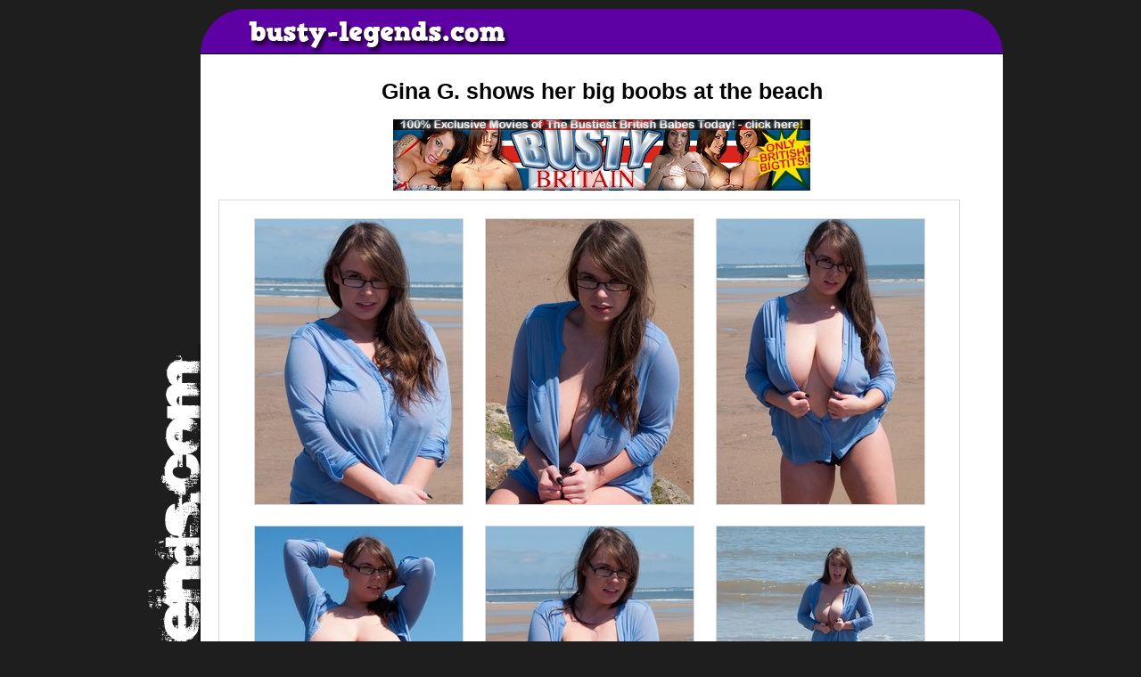

--- FILE ---
content_type: text/html; charset=UTF-8
request_url: https://www.busty-legends.com/gals/gina-bustybritain-beach.php
body_size: 4195
content:
<!DOCTYPE html PUBLIC "-//W3C//DTD XHTML 1.0 Transitional//EN" "http://www.w3.org/TR/xhtml1/DTD/xhtml1-transitional.dtd">
<html xmlns="http://www.w3.org/1999/xhtml">

<head>
	<title>Gina G. shows her big boobs at the beach</title>
	<link href="/helpfiles/bustylegends.css" rel="stylesheet">
	<link href="/helpfiles/video-js.css" rel="stylesheet" />
	<script type="text/javascript" src="/helpfiles/column.js"></script>
	<meta http-equiv="Content-Type" content="text/html; charset=iso-8859-1" />
</head>

<body>

<div id="wrapper">
	<div id="container">
		<div id="background_image"></div>
		<div id="main">
			<div id="header">
			<a href="/">
			<img src="/images/logo.gif" id="logo" alt="Go to mainpage of Busty Legends" />
			</a>
			</div>
			<div id="content">			<h1>Gina G. shows her big boobs at the beach</h1>	
<a href="http://refer.ccbill.com/cgi-bin/clicks.cgi?CA=931349-0000&PA=1236372&HTML=http://www.bustybritain.com/siteupdates.html">
<img src="banners/bustybritain.gif" alt="http://www.bustybritain.com" />
</a>
<div class="gallery">
	<a href="pics2/gina_beach01.jpg" target="_blank"><img src="thumbs2/tn_gina_beach01.jpg" alt="Gina G. Beach Busty Britain 1" /></a>
	<a href="pics2/gina_beach02.jpg" target="_blank"><img src="thumbs2/tn_gina_beach02.jpg" alt="Gina G. Beach Busty Britain 2" /></a>
	<a href="pics2/gina_beach03.jpg" target="_blank"><img src="thumbs2/tn_gina_beach03.jpg" alt="Gina G. Beach Busty Britain 3" /></a>
	<br />
	<a href="pics2/gina_beach04.jpg" target="_blank"><img src="thumbs2/tn_gina_beach04.jpg" alt="Gina G. Beach Busty Britain 4" /></a>
	<a href="pics2/gina_beach05.jpg" target="_blank"><img src="thumbs2/tn_gina_beach05.jpg" alt="Gina G. Beach Busty Britain 5" /></a>
	<a href="pics2/gina_beach06.jpg" target="_blank"><img src="thumbs2/tn_gina_beach06.jpg" alt="Gina G. Beach Busty Britain 6" /></a>
	<br />
	<a href="pics2/gina_beach07.jpg" target="_blank"><img src="thumbs2/tn_gina_beach07.jpg" alt="Gina G. Beach Busty Britain 7" /></a>
	<a href="pics2/gina_beach08.jpg" target="_blank"><img src="thumbs2/tn_gina_beach08.jpg" alt="Gina G. Beach Busty Britain 8" /></a>
	<a href="pics2/gina_beach09.jpg" target="_blank"><img src="thumbs2/tn_gina_beach09.jpg" alt="Gina G. Beach Busty Britain 9" /></a>
</div>
<a class="big_link" href="http://refer.ccbill.com/cgi-bin/clicks.cgi?CA=931349-0000&PA=1236372&HTML=http://www.bustybritain.com/siteupdates.html">
Meet all the models of Busty Britain here
</a>
</div>			
<div id="footer"><a href="https://www.bigboobsalert.com/" target="_blank"><img src="/images/poweredby.gif" alt="Powered by: BigBoobsAlert.com" id="poweredby" /></a></div>
</div>
</div>
	
</div>

<!-- Start eXTReMe Non Public Tracker Code V3/4
Login:    blegend
Help:     https://www.extremetracking.com
Installation instructions:
At two occasions in the code below you need to change "REPLACE"
to a Page ID for the page you add this code to. The Page ID can
only be lower case characters, may only contain numeric (0-9) and
alphabetic (a-z) and has to be between 2 minimum and 8 characters
maximum. No underscores, no spaces, no special characters! Copy
and paste this code between the two body tags into the *source*
of your pages or in your footer/template. -->
<script type="text/javascript"><!--
EXref="";top.document.referrer?EXref=top.document.referrer:EXref=document.referrer;//-->
</script><script type="text/javascript"><!--
EXs=screen;EXw=EXs.width;navigator.appName!="Netscape"?
EXb=EXs.colorDepth:EXb=EXs.pixelDepth;
navigator.javaEnabled()==1?EXjv="y":EXjv="n";
EXd=document;EXw?"":EXw="na";EXb?"":EXb="na";
location.protocol=="https:"?EXprot="https":EXprot="http";
EXref?EXref=EXref:EXref=EXd.referrer;
EXd.write("<img src="+EXprot+"://nht-2.extreme-dm.com",
"/n3.g?login=blegend&amp;pid=blgals&amp;auto=y&amp;",
"jv="+EXjv+"&amp;j=y&amp;srw="+EXw+"&amp;srb="+EXb+"&amp;",
"l="+escape(EXref)+" height=1 width=1>");//-->
</script><noscript><div id="naeXTReMe"><img height="1" width="1" alt=""
src="http://nht-2.extreme-dm.com/n3.g?login=blegend&amp;pid=blgals&amp;j=n&amp;jv=n&amp;auto=y" />
</div></noscript>
<!-- End eXTReMe Non Public Tracker Code -->
<script src="/helpfiles/video.js"></script>
</body>

--- FILE ---
content_type: text/css
request_url: https://www.busty-legends.com/helpfiles/bustylegends.css
body_size: 6705
content:
html, body
{
	margin: 0;
	padding: 0;
	font-family: Verdana, Arial, Helvetica, sans-serif;
	color: #000000;
	font-size: 62.5%;
}

body 
{ 
	background-color: #1E1E1E; 
	font-size: 1em;
	padding: 10px 0px 10px 0px;
}

a
{
	color: #5D00A4;
	font-weight: bold;
}

#wrapper
{
	margin: 0 auto;
	width: 970px;
	font-size: 1.25em;
}

#container
{
	width: 100%;
}

#background_image
{
	width: 70px;
	float: left;
	background-image: url(/images/background.gif);
	background-position: center right;
	background-repeat: no-repeat;
}

#main
{
	width: 900px;
	float: left;
}

#header
{
	width: 100%;
	height: 50px;	
	background-image: url(/images/header.gif);
	background-position: top left;
	background-repeat: no-repeat;
	text-align: right;
	border-bottom: 1px solid #000000;	
}

#header #logo
{
	float: left;
	width: 298px;
	height: 42px;
	border: 0;
	margin: 8px 0px 0px 50px;	
}

#content
{
	width: 100%;
	min-height: 600px;
	text-align: center;
	background-color: #FFFFFF;
	padding: 10px 0px 10px 0px;
}

#content_left
{
	float: left;
	width: 475px;
	margin: 0px 5px 0px 15px;
}

#content_right
{
	float: left;
	width: 375px;
	margin: 0px 5px 0px 5px;
	border-left: 1px solid #000000;
}

#footer
{
	width: 100%;
	height: 50px;	
	background-image: url(/images/footer.gif);
	background-position: top left;
	background-repeat: no-repeat;
	text-align: right;
	border-top: 1px solid #000000;
}

#poweredby
{
	width: 351px;
	height: 50px;
	border: 0;
	margin-right: 50px;
}

.clr
{
	clear: both;
} 

.subtitle
{
	margin: 0 auto;
	margin-top: 10px;
	text-align: center;	
	background-color: #F1F1F1;
}

.subtext
{
	font-size: xx-small;
	font-weight: bold;
	margin-top: 15px;
}

/* CSS for search */
#search
{
	width: 100%;
	text-align: center;
	background-image: url(/images/background_search.png);
	background-position: top left;
	background-repeat: no-repeat;
	padding: 15px 5px 5px 5px;
}

#search #searchform
{
	width: 100%;		
}

#search #searchform #search_criteria
{	
	width: 300px;
	height: 20px;
	font-size: 1.4em;
	padding: 1px 1px 1px 1px;
}

#search_results
{
	width: 300px;
	margin: 0 auto;
	text-align: left;
}

/* CSS for updates */
#updates
{
	width: 90%;
	margin: 50px 10px 0px 0px;
	border-top: 1px solid #000000;
	text-align: left;
}

/* CSS for alphabet list */
#alphabet
{
	width: 90%;
	margin: 50px 10px 0px 0px;
	padding: 5px 5px 5px 5px;
	border-top: 1px solid #000000;	
}

#alphabet img
{
	border: 0;
	width: 55px;
	height: 55px;
}

/* CSS for model page */
#model_list
{
	font-size: 1.25em;
}

#model_list img
{
	border: 0;
	margin-bottom: 20px;
}

.alias
{
	font-style: italic;
	font-size: 1.25em;
	margin: -20px 0px 20px 0px;
}

.model, .misc, .fake, .theme
{
	width: 100%;	
}

.model img
{
	float: left;
	width: 150px;
	border: 1px solid #000000;
}

.model .text
{
	float: right;
	width: 320px;
	text-align: left;
}

.misc .text, .fake .text, .theme .text
{
	width: 390px;
	text-align: left;
}

h3
{
	margin: 15px 0px 15px 0px;
}

.galleries
{
	list-style-type: none;
	margin: 0 auto;
	width: 450px;
	margin: 0px 0px 15px 0px;
	padding: 0px 0px 0px 0px;
	text-align: left;
}

.galleries li
{
	margin: 0px 0px 0px 0px;
	padding: 0px 0px 0px 0px;
}

.galleries a
{
	margin: 0px 10px 0px 0px;
}

#recommended
{
	font-size: xx-small;
	font-weight: bold;	
	margin: 50px 0px 0px 0px;
}

#chaturbate
{
max-width: 100%;
display: flex;
flex-wrap: wrap;
margin-top: 50px;
}

#chaturbate img
{
width: calc((100% - 6px) / 4);
margin: 1px;
}

#chaturbate img:nth-child(4n)
{
margin-right: 0;
}

#chaturbate img:nth-child(1),
#chaturbate img:nth-child(5n),
#chaturbate img:nth-last-child(4)
{
margin-left: 0;
}

#chaturbate img:nth-child(1),
#chaturbate img:nth-child(2),
#chaturbate img:nth-child(3),
#chaturbate img:nth-child(4)
{
margin-top: 0;
}

#chaturbate img:nth-last-child(1),
#chaturbate img:nth-last-child(2),
#chaturbate img:nth-last-child(3),
#chaturbate img:nth-last-child(4)
{
margin: 1px 1px 0 1px;
}

#chaturbate img:nth-last-child(4)
{
margin-left: 0;
}

#chaturbate img:nth-last-child(1)
{
margin-right: 0;
}


#chaturbate img:nth-last-child(4)
/* CSS for themes */
#themes
{
	width: 90%;
	margin: 50px 10px 0px 0px;
	border-top: 1px solid #000000;
	text-align: left;
}

.theme
{
	width: 100%;
}

.theme .text
{
	width: 390px;
	text-align: left;
}

#allthemes
{
	margin-top: 20px;
	width: 186px;
	height: 32px;
	border: 0;
}

#theme_list
{
	font-size: 1.25em;
}

#theme_list img
{
	border: 0;
	margin-bottom: 20px;
}

/* CSS for news */
#latest_news, .news
{
	width: 365px;
	margin: 0 auto;	
}

.news
{
	padding: 10px 0px 10px 0px;
}

#news_content
{
	width: 100%;
	background-color: #0098A3;
	padding: 10px 0px 10px 0px;
	margin-top: -2px;
}

#news_content img, .news img
{
	float: left;
	width: 150px;
	border: 1px solid #000000;
	margin: 0px 10px 0px 5px;
}

#news_content #text, .news .news_text
{
	float: right;
	width: 190px;
	font-size: x-small;
	color: #FFFFFF;
	text-align: left;
	margin: 0px 5px 0px 0px;
}

.news .news_text
{
	color: #000000;
}

#news_header, #news_footer
{
	width: 365px;
	height: 61px;
	border: 0;
}

#allnews
{
	width: 365px;
	height: 32px;
	border: 0;
}

#page_navigation
{
	width: 95%;
	margin: 30px 0px 30px 0px;
	text-align: center;
}

/* CSS for random thumbs */
#random,
#birthday
{
width: 365px;
margin: 0 auto;	
}

#random_content,
#birthday_content
{	
width: 100%;
background-color: #0B00A3;
padding: 10px 0px 10px 0px;
margin-top: -2px;
}

#random_content img
{	
margin: 5px 5px 5px 5px;
border: 1px solid #000000;
}

#random_header,
#random_footer,
#birthday_header,
#birthday_footer
{
width: 365px;
height: 61px;
border: 0;
}

/* CSS for birthday */
#birthday_content
{
background-color: #A30047;
}

#birthday_content a,
#birthday_content a:visited
{
color: #FFF;
}

/* CSS for galleries */
#galleries
{
	width: 90%;
	margin: 50px 10px 0px 0px;
	border-top: 1px solid #000000;
	text-align: left;
}

#gallery_list #page_nav
{
	margin: 0 auto;
	text-align: center;
	margin-top: 10px;
	margin-bottom: 20px;
}

#gallery_list #page_number
{
	margin: 0 auto;
	text-align: center;
	margin-top: 20px;
	color: #AFAFAF;
	font-weight: bold;
	font-size: x-small;
}

#gallery_list img
{
	border: 1px solid #000000;
	margin: 2px 2px 2px 2px;
}

.latest_gallery
{
	border: 1px solid #000000;
}

#allgalleries
{
	margin-top: 20px;
	width: 200px;
	height: 32px;
	border: 0;
}

.gallery
{
	width: 90%;
	padding: 10px 10px 10px 10px;
	margin: 10px 20px 10px 20px;
	border: 1px solid #DADADA;
	text-align: center;
}

.gallery img
{
	margin: 10px 10px 10px 10px;
	border: 1px solid #DADADA;
}

.big_link
{
	font-size: x-large;
	font-weight: bold;
}

.banner
{
	border: 0;
}

.gallery_text
{
	width: 600px;
	margin: 0 auto;
	margin-top: 10px;
	margin-bottom: 10px;
}

--- FILE ---
content_type: text/javascript
request_url: https://www.busty-legends.com/helpfiles/column.js
body_size: 2524
content:
/* 
	by Paul@YellowPencil.com and Scott@YellowPencil.com
	feel free to delete all comments except for the above credit
*/

// Initialize Scripts - is this a browser that understands DOM?

function scriptInit() {
if (!document.getElementById) {
	return;
	}
}

// Set up Event Listener - the script that allows us to use the addEvent call below

function addEvent(elm, evType, fn, useCapture) {
	if (elm.addEventListener) {
	elm.addEventListener(evType, fn, useCapture);
	return true;
	} else if (elm.attachEvent) {
	var r = elm.attachEvent('on' + evType, fn);
	return r;
	} else {
	elm['on' + evType] = fn;
	}
}

// Start Column Script

function setTall() {
	if (document.getElementById) {
		// the divs array contains references to each column's div element.  
		// Replace 'center' 'right' and 'left' with your own.  
		// Or remove the last one entirely if you've got 2 columns.  Or add another if you've got 4!
		var divs = new Array(document.getElementById('main'), document.getElementById('background_image'));
		
		// Let's determine the maximum height out of all columns specified
		var maxHeight = 0;
		for (var i = 0; i < divs.length; i++) {
			if (divs[i].offsetHeight > maxHeight) maxHeight = divs[i].offsetHeight;
		}
		
		// Let's set all columns to that maximum height
		for (var i = 0; i < divs.length; i++) {
			divs[i].style.height = maxHeight + 'px';

			// Now, if the browser's in standards-compliant mode, the height property
			// sets the height excluding padding, so we figure the padding out by subtracting the
			// old maxHeight from the new offsetHeight, and compensate!  So it works in Safari AND in IE 5.x
			if (divs[i].offsetHeight > maxHeight) {
				divs[i].style.height = (maxHeight - (divs[i].offsetHeight - maxHeight)) + 'px';
			}
		}
	}
}

/*
	Fire Events - you can add other scripts here and call them using the following method.  
	This one balances the columns when the page loads, and again when the window is resized
	Some have asked about users changing text size, because this script won't fire and your page can look weird.  If you were resizing text via a script, we could run this script when the user calls that script.  However, if you're relying on browser methods for text resizing, I'm not aware of a method to watch for that kind of an event.  If someone smarter than me knows of one, please let me know!  If you don't understand what I mean, then pretend I didn't say anything...
*/

addEvent(window, 'load', setTall, false);
addEvent(window, 'resize', setTall, false);